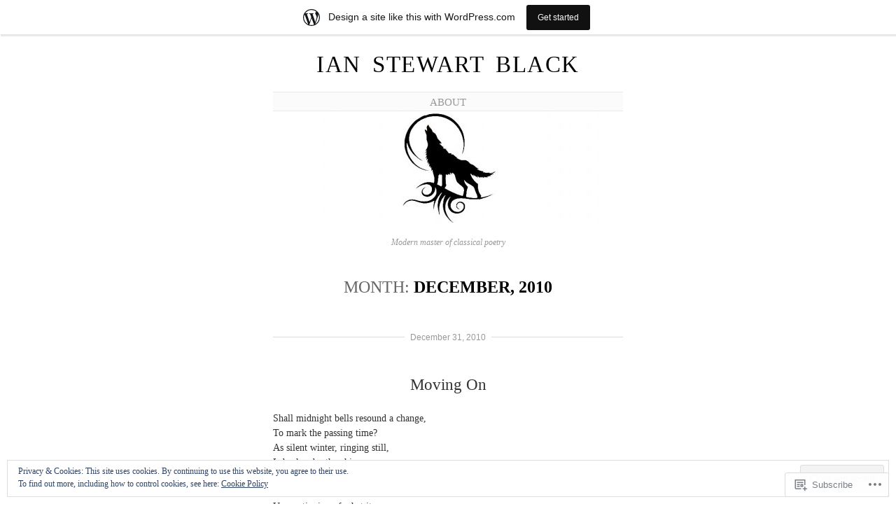

--- FILE ---
content_type: text/html; charset=UTF-8
request_url: https://ianblackpoet.wordpress.com/2010/12/
body_size: 19491
content:
<!DOCTYPE html>
<!--[if IE 6]>
<html id="ie6" lang="en">
<![endif]-->
<!--[if IE 7]>
<html id="ie7" lang="en">
<![endif]-->
<!--[if IE 8]>
<html id="ie8" lang="en">
<![endif]-->
<!--[if !(IE 6) & !(IE 7) & !(IE 8)]><!-->
<html lang="en">
<!--<![endif]-->
<head>
	<meta charset="UTF-8" />
	<title>December | 2010 | Ian Stewart Black</title>

	<link rel="pingback" href="https://ianblackpoet.wordpress.com/xmlrpc.php" />
	<!--[if lt IE 9]>
		<script src="https://s0.wp.com/wp-content/themes/pub/manifest/js/html5.js?m=1315596887i" type="text/javascript"></script>
	<![endif]-->

	<meta name='robots' content='max-image-preview:large' />
<link rel='dns-prefetch' href='//s0.wp.com' />
<link rel='dns-prefetch' href='//af.pubmine.com' />
<link rel="alternate" type="application/rss+xml" title="Ian Stewart Black &raquo; Feed" href="https://ianblackpoet.wordpress.com/feed/" />
<link rel="alternate" type="application/rss+xml" title="Ian Stewart Black &raquo; Comments Feed" href="https://ianblackpoet.wordpress.com/comments/feed/" />
	<script type="text/javascript">
		/* <![CDATA[ */
		function addLoadEvent(func) {
			var oldonload = window.onload;
			if (typeof window.onload != 'function') {
				window.onload = func;
			} else {
				window.onload = function () {
					oldonload();
					func();
				}
			}
		}
		/* ]]> */
	</script>
	<link crossorigin='anonymous' rel='stylesheet' id='all-css-0-1' href='/_static/??-eJxljcEOwiAQRH9IXBsNxoPxW6Dd4lpYSHcJ6d+LF1PjdWbeG2jFjJkVWSFVU2INxAKNpoAqgLW3eSE00TVQTCU6RQHRLeJxFDnATuBjDl9FcuuCShyMdyv06W/yB+/eiWdi0g30iam/leo7zDSj6Id7pPtwtYO9nG72/HoDWgFIZQ==&cssminify=yes' type='text/css' media='all' />
<style id='wp-emoji-styles-inline-css'>

	img.wp-smiley, img.emoji {
		display: inline !important;
		border: none !important;
		box-shadow: none !important;
		height: 1em !important;
		width: 1em !important;
		margin: 0 0.07em !important;
		vertical-align: -0.1em !important;
		background: none !important;
		padding: 0 !important;
	}
/*# sourceURL=wp-emoji-styles-inline-css */
</style>
<link crossorigin='anonymous' rel='stylesheet' id='all-css-2-1' href='/wp-content/plugins/gutenberg-core/v22.4.2/build/styles/block-library/style.min.css?m=1769608164i&cssminify=yes' type='text/css' media='all' />
<style id='wp-block-library-inline-css'>
.has-text-align-justify {
	text-align:justify;
}
.has-text-align-justify{text-align:justify;}

/*# sourceURL=wp-block-library-inline-css */
</style><style id='global-styles-inline-css'>
:root{--wp--preset--aspect-ratio--square: 1;--wp--preset--aspect-ratio--4-3: 4/3;--wp--preset--aspect-ratio--3-4: 3/4;--wp--preset--aspect-ratio--3-2: 3/2;--wp--preset--aspect-ratio--2-3: 2/3;--wp--preset--aspect-ratio--16-9: 16/9;--wp--preset--aspect-ratio--9-16: 9/16;--wp--preset--color--black: #000000;--wp--preset--color--cyan-bluish-gray: #abb8c3;--wp--preset--color--white: #ffffff;--wp--preset--color--pale-pink: #f78da7;--wp--preset--color--vivid-red: #cf2e2e;--wp--preset--color--luminous-vivid-orange: #ff6900;--wp--preset--color--luminous-vivid-amber: #fcb900;--wp--preset--color--light-green-cyan: #7bdcb5;--wp--preset--color--vivid-green-cyan: #00d084;--wp--preset--color--pale-cyan-blue: #8ed1fc;--wp--preset--color--vivid-cyan-blue: #0693e3;--wp--preset--color--vivid-purple: #9b51e0;--wp--preset--gradient--vivid-cyan-blue-to-vivid-purple: linear-gradient(135deg,rgb(6,147,227) 0%,rgb(155,81,224) 100%);--wp--preset--gradient--light-green-cyan-to-vivid-green-cyan: linear-gradient(135deg,rgb(122,220,180) 0%,rgb(0,208,130) 100%);--wp--preset--gradient--luminous-vivid-amber-to-luminous-vivid-orange: linear-gradient(135deg,rgb(252,185,0) 0%,rgb(255,105,0) 100%);--wp--preset--gradient--luminous-vivid-orange-to-vivid-red: linear-gradient(135deg,rgb(255,105,0) 0%,rgb(207,46,46) 100%);--wp--preset--gradient--very-light-gray-to-cyan-bluish-gray: linear-gradient(135deg,rgb(238,238,238) 0%,rgb(169,184,195) 100%);--wp--preset--gradient--cool-to-warm-spectrum: linear-gradient(135deg,rgb(74,234,220) 0%,rgb(151,120,209) 20%,rgb(207,42,186) 40%,rgb(238,44,130) 60%,rgb(251,105,98) 80%,rgb(254,248,76) 100%);--wp--preset--gradient--blush-light-purple: linear-gradient(135deg,rgb(255,206,236) 0%,rgb(152,150,240) 100%);--wp--preset--gradient--blush-bordeaux: linear-gradient(135deg,rgb(254,205,165) 0%,rgb(254,45,45) 50%,rgb(107,0,62) 100%);--wp--preset--gradient--luminous-dusk: linear-gradient(135deg,rgb(255,203,112) 0%,rgb(199,81,192) 50%,rgb(65,88,208) 100%);--wp--preset--gradient--pale-ocean: linear-gradient(135deg,rgb(255,245,203) 0%,rgb(182,227,212) 50%,rgb(51,167,181) 100%);--wp--preset--gradient--electric-grass: linear-gradient(135deg,rgb(202,248,128) 0%,rgb(113,206,126) 100%);--wp--preset--gradient--midnight: linear-gradient(135deg,rgb(2,3,129) 0%,rgb(40,116,252) 100%);--wp--preset--font-size--small: 13px;--wp--preset--font-size--medium: 20px;--wp--preset--font-size--large: 36px;--wp--preset--font-size--x-large: 42px;--wp--preset--font-family--albert-sans: 'Albert Sans', sans-serif;--wp--preset--font-family--alegreya: Alegreya, serif;--wp--preset--font-family--arvo: Arvo, serif;--wp--preset--font-family--bodoni-moda: 'Bodoni Moda', serif;--wp--preset--font-family--bricolage-grotesque: 'Bricolage Grotesque', sans-serif;--wp--preset--font-family--cabin: Cabin, sans-serif;--wp--preset--font-family--chivo: Chivo, sans-serif;--wp--preset--font-family--commissioner: Commissioner, sans-serif;--wp--preset--font-family--cormorant: Cormorant, serif;--wp--preset--font-family--courier-prime: 'Courier Prime', monospace;--wp--preset--font-family--crimson-pro: 'Crimson Pro', serif;--wp--preset--font-family--dm-mono: 'DM Mono', monospace;--wp--preset--font-family--dm-sans: 'DM Sans', sans-serif;--wp--preset--font-family--dm-serif-display: 'DM Serif Display', serif;--wp--preset--font-family--domine: Domine, serif;--wp--preset--font-family--eb-garamond: 'EB Garamond', serif;--wp--preset--font-family--epilogue: Epilogue, sans-serif;--wp--preset--font-family--fahkwang: Fahkwang, sans-serif;--wp--preset--font-family--figtree: Figtree, sans-serif;--wp--preset--font-family--fira-sans: 'Fira Sans', sans-serif;--wp--preset--font-family--fjalla-one: 'Fjalla One', sans-serif;--wp--preset--font-family--fraunces: Fraunces, serif;--wp--preset--font-family--gabarito: Gabarito, system-ui;--wp--preset--font-family--ibm-plex-mono: 'IBM Plex Mono', monospace;--wp--preset--font-family--ibm-plex-sans: 'IBM Plex Sans', sans-serif;--wp--preset--font-family--ibarra-real-nova: 'Ibarra Real Nova', serif;--wp--preset--font-family--instrument-serif: 'Instrument Serif', serif;--wp--preset--font-family--inter: Inter, sans-serif;--wp--preset--font-family--josefin-sans: 'Josefin Sans', sans-serif;--wp--preset--font-family--jost: Jost, sans-serif;--wp--preset--font-family--libre-baskerville: 'Libre Baskerville', serif;--wp--preset--font-family--libre-franklin: 'Libre Franklin', sans-serif;--wp--preset--font-family--literata: Literata, serif;--wp--preset--font-family--lora: Lora, serif;--wp--preset--font-family--merriweather: Merriweather, serif;--wp--preset--font-family--montserrat: Montserrat, sans-serif;--wp--preset--font-family--newsreader: Newsreader, serif;--wp--preset--font-family--noto-sans-mono: 'Noto Sans Mono', sans-serif;--wp--preset--font-family--nunito: Nunito, sans-serif;--wp--preset--font-family--open-sans: 'Open Sans', sans-serif;--wp--preset--font-family--overpass: Overpass, sans-serif;--wp--preset--font-family--pt-serif: 'PT Serif', serif;--wp--preset--font-family--petrona: Petrona, serif;--wp--preset--font-family--piazzolla: Piazzolla, serif;--wp--preset--font-family--playfair-display: 'Playfair Display', serif;--wp--preset--font-family--plus-jakarta-sans: 'Plus Jakarta Sans', sans-serif;--wp--preset--font-family--poppins: Poppins, sans-serif;--wp--preset--font-family--raleway: Raleway, sans-serif;--wp--preset--font-family--roboto: Roboto, sans-serif;--wp--preset--font-family--roboto-slab: 'Roboto Slab', serif;--wp--preset--font-family--rubik: Rubik, sans-serif;--wp--preset--font-family--rufina: Rufina, serif;--wp--preset--font-family--sora: Sora, sans-serif;--wp--preset--font-family--source-sans-3: 'Source Sans 3', sans-serif;--wp--preset--font-family--source-serif-4: 'Source Serif 4', serif;--wp--preset--font-family--space-mono: 'Space Mono', monospace;--wp--preset--font-family--syne: Syne, sans-serif;--wp--preset--font-family--texturina: Texturina, serif;--wp--preset--font-family--urbanist: Urbanist, sans-serif;--wp--preset--font-family--work-sans: 'Work Sans', sans-serif;--wp--preset--spacing--20: 0.44rem;--wp--preset--spacing--30: 0.67rem;--wp--preset--spacing--40: 1rem;--wp--preset--spacing--50: 1.5rem;--wp--preset--spacing--60: 2.25rem;--wp--preset--spacing--70: 3.38rem;--wp--preset--spacing--80: 5.06rem;--wp--preset--shadow--natural: 6px 6px 9px rgba(0, 0, 0, 0.2);--wp--preset--shadow--deep: 12px 12px 50px rgba(0, 0, 0, 0.4);--wp--preset--shadow--sharp: 6px 6px 0px rgba(0, 0, 0, 0.2);--wp--preset--shadow--outlined: 6px 6px 0px -3px rgb(255, 255, 255), 6px 6px rgb(0, 0, 0);--wp--preset--shadow--crisp: 6px 6px 0px rgb(0, 0, 0);}:where(body) { margin: 0; }:where(.is-layout-flex){gap: 0.5em;}:where(.is-layout-grid){gap: 0.5em;}body .is-layout-flex{display: flex;}.is-layout-flex{flex-wrap: wrap;align-items: center;}.is-layout-flex > :is(*, div){margin: 0;}body .is-layout-grid{display: grid;}.is-layout-grid > :is(*, div){margin: 0;}body{padding-top: 0px;padding-right: 0px;padding-bottom: 0px;padding-left: 0px;}:root :where(.wp-element-button, .wp-block-button__link){background-color: #32373c;border-width: 0;color: #fff;font-family: inherit;font-size: inherit;font-style: inherit;font-weight: inherit;letter-spacing: inherit;line-height: inherit;padding-top: calc(0.667em + 2px);padding-right: calc(1.333em + 2px);padding-bottom: calc(0.667em + 2px);padding-left: calc(1.333em + 2px);text-decoration: none;text-transform: inherit;}.has-black-color{color: var(--wp--preset--color--black) !important;}.has-cyan-bluish-gray-color{color: var(--wp--preset--color--cyan-bluish-gray) !important;}.has-white-color{color: var(--wp--preset--color--white) !important;}.has-pale-pink-color{color: var(--wp--preset--color--pale-pink) !important;}.has-vivid-red-color{color: var(--wp--preset--color--vivid-red) !important;}.has-luminous-vivid-orange-color{color: var(--wp--preset--color--luminous-vivid-orange) !important;}.has-luminous-vivid-amber-color{color: var(--wp--preset--color--luminous-vivid-amber) !important;}.has-light-green-cyan-color{color: var(--wp--preset--color--light-green-cyan) !important;}.has-vivid-green-cyan-color{color: var(--wp--preset--color--vivid-green-cyan) !important;}.has-pale-cyan-blue-color{color: var(--wp--preset--color--pale-cyan-blue) !important;}.has-vivid-cyan-blue-color{color: var(--wp--preset--color--vivid-cyan-blue) !important;}.has-vivid-purple-color{color: var(--wp--preset--color--vivid-purple) !important;}.has-black-background-color{background-color: var(--wp--preset--color--black) !important;}.has-cyan-bluish-gray-background-color{background-color: var(--wp--preset--color--cyan-bluish-gray) !important;}.has-white-background-color{background-color: var(--wp--preset--color--white) !important;}.has-pale-pink-background-color{background-color: var(--wp--preset--color--pale-pink) !important;}.has-vivid-red-background-color{background-color: var(--wp--preset--color--vivid-red) !important;}.has-luminous-vivid-orange-background-color{background-color: var(--wp--preset--color--luminous-vivid-orange) !important;}.has-luminous-vivid-amber-background-color{background-color: var(--wp--preset--color--luminous-vivid-amber) !important;}.has-light-green-cyan-background-color{background-color: var(--wp--preset--color--light-green-cyan) !important;}.has-vivid-green-cyan-background-color{background-color: var(--wp--preset--color--vivid-green-cyan) !important;}.has-pale-cyan-blue-background-color{background-color: var(--wp--preset--color--pale-cyan-blue) !important;}.has-vivid-cyan-blue-background-color{background-color: var(--wp--preset--color--vivid-cyan-blue) !important;}.has-vivid-purple-background-color{background-color: var(--wp--preset--color--vivid-purple) !important;}.has-black-border-color{border-color: var(--wp--preset--color--black) !important;}.has-cyan-bluish-gray-border-color{border-color: var(--wp--preset--color--cyan-bluish-gray) !important;}.has-white-border-color{border-color: var(--wp--preset--color--white) !important;}.has-pale-pink-border-color{border-color: var(--wp--preset--color--pale-pink) !important;}.has-vivid-red-border-color{border-color: var(--wp--preset--color--vivid-red) !important;}.has-luminous-vivid-orange-border-color{border-color: var(--wp--preset--color--luminous-vivid-orange) !important;}.has-luminous-vivid-amber-border-color{border-color: var(--wp--preset--color--luminous-vivid-amber) !important;}.has-light-green-cyan-border-color{border-color: var(--wp--preset--color--light-green-cyan) !important;}.has-vivid-green-cyan-border-color{border-color: var(--wp--preset--color--vivid-green-cyan) !important;}.has-pale-cyan-blue-border-color{border-color: var(--wp--preset--color--pale-cyan-blue) !important;}.has-vivid-cyan-blue-border-color{border-color: var(--wp--preset--color--vivid-cyan-blue) !important;}.has-vivid-purple-border-color{border-color: var(--wp--preset--color--vivid-purple) !important;}.has-vivid-cyan-blue-to-vivid-purple-gradient-background{background: var(--wp--preset--gradient--vivid-cyan-blue-to-vivid-purple) !important;}.has-light-green-cyan-to-vivid-green-cyan-gradient-background{background: var(--wp--preset--gradient--light-green-cyan-to-vivid-green-cyan) !important;}.has-luminous-vivid-amber-to-luminous-vivid-orange-gradient-background{background: var(--wp--preset--gradient--luminous-vivid-amber-to-luminous-vivid-orange) !important;}.has-luminous-vivid-orange-to-vivid-red-gradient-background{background: var(--wp--preset--gradient--luminous-vivid-orange-to-vivid-red) !important;}.has-very-light-gray-to-cyan-bluish-gray-gradient-background{background: var(--wp--preset--gradient--very-light-gray-to-cyan-bluish-gray) !important;}.has-cool-to-warm-spectrum-gradient-background{background: var(--wp--preset--gradient--cool-to-warm-spectrum) !important;}.has-blush-light-purple-gradient-background{background: var(--wp--preset--gradient--blush-light-purple) !important;}.has-blush-bordeaux-gradient-background{background: var(--wp--preset--gradient--blush-bordeaux) !important;}.has-luminous-dusk-gradient-background{background: var(--wp--preset--gradient--luminous-dusk) !important;}.has-pale-ocean-gradient-background{background: var(--wp--preset--gradient--pale-ocean) !important;}.has-electric-grass-gradient-background{background: var(--wp--preset--gradient--electric-grass) !important;}.has-midnight-gradient-background{background: var(--wp--preset--gradient--midnight) !important;}.has-small-font-size{font-size: var(--wp--preset--font-size--small) !important;}.has-medium-font-size{font-size: var(--wp--preset--font-size--medium) !important;}.has-large-font-size{font-size: var(--wp--preset--font-size--large) !important;}.has-x-large-font-size{font-size: var(--wp--preset--font-size--x-large) !important;}.has-albert-sans-font-family{font-family: var(--wp--preset--font-family--albert-sans) !important;}.has-alegreya-font-family{font-family: var(--wp--preset--font-family--alegreya) !important;}.has-arvo-font-family{font-family: var(--wp--preset--font-family--arvo) !important;}.has-bodoni-moda-font-family{font-family: var(--wp--preset--font-family--bodoni-moda) !important;}.has-bricolage-grotesque-font-family{font-family: var(--wp--preset--font-family--bricolage-grotesque) !important;}.has-cabin-font-family{font-family: var(--wp--preset--font-family--cabin) !important;}.has-chivo-font-family{font-family: var(--wp--preset--font-family--chivo) !important;}.has-commissioner-font-family{font-family: var(--wp--preset--font-family--commissioner) !important;}.has-cormorant-font-family{font-family: var(--wp--preset--font-family--cormorant) !important;}.has-courier-prime-font-family{font-family: var(--wp--preset--font-family--courier-prime) !important;}.has-crimson-pro-font-family{font-family: var(--wp--preset--font-family--crimson-pro) !important;}.has-dm-mono-font-family{font-family: var(--wp--preset--font-family--dm-mono) !important;}.has-dm-sans-font-family{font-family: var(--wp--preset--font-family--dm-sans) !important;}.has-dm-serif-display-font-family{font-family: var(--wp--preset--font-family--dm-serif-display) !important;}.has-domine-font-family{font-family: var(--wp--preset--font-family--domine) !important;}.has-eb-garamond-font-family{font-family: var(--wp--preset--font-family--eb-garamond) !important;}.has-epilogue-font-family{font-family: var(--wp--preset--font-family--epilogue) !important;}.has-fahkwang-font-family{font-family: var(--wp--preset--font-family--fahkwang) !important;}.has-figtree-font-family{font-family: var(--wp--preset--font-family--figtree) !important;}.has-fira-sans-font-family{font-family: var(--wp--preset--font-family--fira-sans) !important;}.has-fjalla-one-font-family{font-family: var(--wp--preset--font-family--fjalla-one) !important;}.has-fraunces-font-family{font-family: var(--wp--preset--font-family--fraunces) !important;}.has-gabarito-font-family{font-family: var(--wp--preset--font-family--gabarito) !important;}.has-ibm-plex-mono-font-family{font-family: var(--wp--preset--font-family--ibm-plex-mono) !important;}.has-ibm-plex-sans-font-family{font-family: var(--wp--preset--font-family--ibm-plex-sans) !important;}.has-ibarra-real-nova-font-family{font-family: var(--wp--preset--font-family--ibarra-real-nova) !important;}.has-instrument-serif-font-family{font-family: var(--wp--preset--font-family--instrument-serif) !important;}.has-inter-font-family{font-family: var(--wp--preset--font-family--inter) !important;}.has-josefin-sans-font-family{font-family: var(--wp--preset--font-family--josefin-sans) !important;}.has-jost-font-family{font-family: var(--wp--preset--font-family--jost) !important;}.has-libre-baskerville-font-family{font-family: var(--wp--preset--font-family--libre-baskerville) !important;}.has-libre-franklin-font-family{font-family: var(--wp--preset--font-family--libre-franklin) !important;}.has-literata-font-family{font-family: var(--wp--preset--font-family--literata) !important;}.has-lora-font-family{font-family: var(--wp--preset--font-family--lora) !important;}.has-merriweather-font-family{font-family: var(--wp--preset--font-family--merriweather) !important;}.has-montserrat-font-family{font-family: var(--wp--preset--font-family--montserrat) !important;}.has-newsreader-font-family{font-family: var(--wp--preset--font-family--newsreader) !important;}.has-noto-sans-mono-font-family{font-family: var(--wp--preset--font-family--noto-sans-mono) !important;}.has-nunito-font-family{font-family: var(--wp--preset--font-family--nunito) !important;}.has-open-sans-font-family{font-family: var(--wp--preset--font-family--open-sans) !important;}.has-overpass-font-family{font-family: var(--wp--preset--font-family--overpass) !important;}.has-pt-serif-font-family{font-family: var(--wp--preset--font-family--pt-serif) !important;}.has-petrona-font-family{font-family: var(--wp--preset--font-family--petrona) !important;}.has-piazzolla-font-family{font-family: var(--wp--preset--font-family--piazzolla) !important;}.has-playfair-display-font-family{font-family: var(--wp--preset--font-family--playfair-display) !important;}.has-plus-jakarta-sans-font-family{font-family: var(--wp--preset--font-family--plus-jakarta-sans) !important;}.has-poppins-font-family{font-family: var(--wp--preset--font-family--poppins) !important;}.has-raleway-font-family{font-family: var(--wp--preset--font-family--raleway) !important;}.has-roboto-font-family{font-family: var(--wp--preset--font-family--roboto) !important;}.has-roboto-slab-font-family{font-family: var(--wp--preset--font-family--roboto-slab) !important;}.has-rubik-font-family{font-family: var(--wp--preset--font-family--rubik) !important;}.has-rufina-font-family{font-family: var(--wp--preset--font-family--rufina) !important;}.has-sora-font-family{font-family: var(--wp--preset--font-family--sora) !important;}.has-source-sans-3-font-family{font-family: var(--wp--preset--font-family--source-sans-3) !important;}.has-source-serif-4-font-family{font-family: var(--wp--preset--font-family--source-serif-4) !important;}.has-space-mono-font-family{font-family: var(--wp--preset--font-family--space-mono) !important;}.has-syne-font-family{font-family: var(--wp--preset--font-family--syne) !important;}.has-texturina-font-family{font-family: var(--wp--preset--font-family--texturina) !important;}.has-urbanist-font-family{font-family: var(--wp--preset--font-family--urbanist) !important;}.has-work-sans-font-family{font-family: var(--wp--preset--font-family--work-sans) !important;}
/*# sourceURL=global-styles-inline-css */
</style>

<style id='classic-theme-styles-inline-css'>
.wp-block-button__link{background-color:#32373c;border-radius:9999px;box-shadow:none;color:#fff;font-size:1.125em;padding:calc(.667em + 2px) calc(1.333em + 2px);text-decoration:none}.wp-block-file__button{background:#32373c;color:#fff}.wp-block-accordion-heading{margin:0}.wp-block-accordion-heading__toggle{background-color:inherit!important;color:inherit!important}.wp-block-accordion-heading__toggle:not(:focus-visible){outline:none}.wp-block-accordion-heading__toggle:focus,.wp-block-accordion-heading__toggle:hover{background-color:inherit!important;border:none;box-shadow:none;color:inherit;padding:var(--wp--preset--spacing--20,1em) 0;text-decoration:none}.wp-block-accordion-heading__toggle:focus-visible{outline:auto;outline-offset:0}
/*# sourceURL=/wp-content/plugins/gutenberg-core/v22.4.2/build/styles/block-library/classic.min.css */
</style>
<link crossorigin='anonymous' rel='stylesheet' id='all-css-4-1' href='/_static/??-eJx9jsEKwjAQRH/IzRJbtB7Eb2nSVaPZdOkmLf69EaEKgpc5DO8Ng4uAH1OmlFFiuYSk6EcXR39X3BrbGQsaWCLBRLNpcQiaVwI0PyIZr7rBryEu8NmaqPYsfX4RTEPoKRJX7J+2SHXAOZlIFWpyKAz5WkX98d41SnHIfQpnqg/XYyc+2n1rd4emabrbE15CV6w=&cssminify=yes' type='text/css' media='all' />
<style id='jetpack_facebook_likebox-inline-css'>
.widget_facebook_likebox {
	overflow: hidden;
}

/*# sourceURL=/wp-content/mu-plugins/jetpack-plugin/moon/modules/widgets/facebook-likebox/style.css */
</style>
<link crossorigin='anonymous' rel='stylesheet' id='all-css-8-1' href='/_static/??-eJzTLy/QTc7PK0nNK9HPLdUtyClNz8wr1i9KTcrJTwcy0/WTi5G5ekCujj52Temp+bo5+cmJJZn5eSgc3bScxMwikFb7XFtDE1NLExMLc0OTLACohS2q&cssminify=yes' type='text/css' media='all' />
<link crossorigin='anonymous' rel='stylesheet' id='print-css-9-1' href='/wp-content/mu-plugins/global-print/global-print.css?m=1465851035i&cssminify=yes' type='text/css' media='print' />
<style id='jetpack-global-styles-frontend-style-inline-css'>
:root { --font-headings: unset; --font-base: unset; --font-headings-default: -apple-system,BlinkMacSystemFont,"Segoe UI",Roboto,Oxygen-Sans,Ubuntu,Cantarell,"Helvetica Neue",sans-serif; --font-base-default: -apple-system,BlinkMacSystemFont,"Segoe UI",Roboto,Oxygen-Sans,Ubuntu,Cantarell,"Helvetica Neue",sans-serif;}
/*# sourceURL=jetpack-global-styles-frontend-style-inline-css */
</style>
<link crossorigin='anonymous' rel='stylesheet' id='all-css-12-1' href='/wp-content/themes/h4/global.css?m=1420737423i&cssminify=yes' type='text/css' media='all' />
<script type="text/javascript" id="wpcom-actionbar-placeholder-js-extra">
/* <![CDATA[ */
var actionbardata = {"siteID":"57154577","postID":"0","siteURL":"https://ianblackpoet.wordpress.com","xhrURL":"https://ianblackpoet.wordpress.com/wp-admin/admin-ajax.php","nonce":"a2d72dba4d","isLoggedIn":"","statusMessage":"","subsEmailDefault":"instantly","proxyScriptUrl":"https://s0.wp.com/wp-content/js/wpcom-proxy-request.js?m=1513050504i&amp;ver=20211021","i18n":{"followedText":"New posts from this site will now appear in your \u003Ca href=\"https://wordpress.com/reader\"\u003EReader\u003C/a\u003E","foldBar":"Collapse this bar","unfoldBar":"Expand this bar","shortLinkCopied":"Shortlink copied to clipboard."}};
//# sourceURL=wpcom-actionbar-placeholder-js-extra
/* ]]> */
</script>
<script type="text/javascript" id="jetpack-mu-wpcom-settings-js-before">
/* <![CDATA[ */
var JETPACK_MU_WPCOM_SETTINGS = {"assetsUrl":"https://s0.wp.com/wp-content/mu-plugins/jetpack-mu-wpcom-plugin/moon/jetpack_vendor/automattic/jetpack-mu-wpcom/src/build/"};
//# sourceURL=jetpack-mu-wpcom-settings-js-before
/* ]]> */
</script>
<script crossorigin='anonymous' type='text/javascript'  src='/_static/??/wp-content/js/rlt-proxy.js,/wp-content/blog-plugins/wordads-classes/js/cmp/v2/cmp-non-gdpr.js?m=1720530689j'></script>
<script type="text/javascript" id="rlt-proxy-js-after">
/* <![CDATA[ */
	rltInitialize( {"token":null,"iframeOrigins":["https:\/\/widgets.wp.com"]} );
//# sourceURL=rlt-proxy-js-after
/* ]]> */
</script>
<link rel="EditURI" type="application/rsd+xml" title="RSD" href="https://ianblackpoet.wordpress.com/xmlrpc.php?rsd" />
<meta name="generator" content="WordPress.com" />

<!-- Jetpack Open Graph Tags -->
<meta property="og:type" content="website" />
<meta property="og:title" content="December 2010 &#8211; Ian Stewart Black" />
<meta property="og:site_name" content="Ian Stewart Black" />
<meta property="og:image" content="https://secure.gravatar.com/blavatar/650c48e12e6bc942adbd505ab5b96542249378ec138ad03c23b8078d3b6e82ef?s=200&#038;ts=1769676359" />
<meta property="og:image:width" content="200" />
<meta property="og:image:height" content="200" />
<meta property="og:image:alt" content="" />
<meta property="og:locale" content="en_US" />
<meta property="fb:app_id" content="249643311490" />

<!-- End Jetpack Open Graph Tags -->
<link rel="shortcut icon" type="image/x-icon" href="https://secure.gravatar.com/blavatar/650c48e12e6bc942adbd505ab5b96542249378ec138ad03c23b8078d3b6e82ef?s=32" sizes="16x16" />
<link rel="icon" type="image/x-icon" href="https://secure.gravatar.com/blavatar/650c48e12e6bc942adbd505ab5b96542249378ec138ad03c23b8078d3b6e82ef?s=32" sizes="16x16" />
<link rel="apple-touch-icon" href="https://secure.gravatar.com/blavatar/650c48e12e6bc942adbd505ab5b96542249378ec138ad03c23b8078d3b6e82ef?s=114" />
<link rel='openid.server' href='https://ianblackpoet.wordpress.com/?openidserver=1' />
<link rel='openid.delegate' href='https://ianblackpoet.wordpress.com/' />
<link rel="search" type="application/opensearchdescription+xml" href="https://ianblackpoet.wordpress.com/osd.xml" title="Ian Stewart Black" />
<link rel="search" type="application/opensearchdescription+xml" href="https://s1.wp.com/opensearch.xml" title="WordPress.com" />
<style type="text/css">.recentcomments a{display:inline !important;padding:0 !important;margin:0 !important;}</style>		<style type="text/css">
			.recentcomments a {
				display: inline !important;
				padding: 0 !important;
				margin: 0 !important;
			}

			table.recentcommentsavatartop img.avatar, table.recentcommentsavatarend img.avatar {
				border: 0px;
				margin: 0;
			}

			table.recentcommentsavatartop a, table.recentcommentsavatarend a {
				border: 0px !important;
				background-color: transparent !important;
			}

			td.recentcommentsavatarend, td.recentcommentsavatartop {
				padding: 0px 0px 1px 0px;
				margin: 0px;
			}

			td.recentcommentstextend {
				border: none !important;
				padding: 0px 0px 2px 10px;
			}

			.rtl td.recentcommentstextend {
				padding: 0px 10px 2px 0px;
			}

			td.recentcommentstexttop {
				border: none;
				padding: 0px 0px 0px 10px;
			}

			.rtl td.recentcommentstexttop {
				padding: 0px 10px 0px 0px;
			}
		</style>
		<meta name="description" content="4 posts published by ianblackpoet during December 2010" />
<script type="text/javascript">
/* <![CDATA[ */
var wa_client = {}; wa_client.cmd = []; wa_client.config = { 'blog_id': 57154577, 'blog_language': 'en', 'is_wordads': false, 'hosting_type': 0, 'afp_account_id': null, 'afp_host_id': 5038568878849053, 'theme': 'pub/manifest', '_': { 'title': 'Advertisement', 'privacy_settings': 'Privacy Settings' }, 'formats': [ 'belowpost', 'bottom_sticky', 'sidebar_sticky_right', 'sidebar', 'gutenberg_rectangle', 'gutenberg_leaderboard', 'gutenberg_mobile_leaderboard', 'gutenberg_skyscraper' ] };
/* ]]> */
</script>
		<script type="text/javascript">

			window.doNotSellCallback = function() {

				var linkElements = [
					'a[href="https://wordpress.com/?ref=footer_blog"]',
					'a[href="https://wordpress.com/?ref=footer_website"]',
					'a[href="https://wordpress.com/?ref=vertical_footer"]',
					'a[href^="https://wordpress.com/?ref=footer_segment_"]',
				].join(',');

				var dnsLink = document.createElement( 'a' );
				dnsLink.href = 'https://wordpress.com/advertising-program-optout/';
				dnsLink.classList.add( 'do-not-sell-link' );
				dnsLink.rel = 'nofollow';
				dnsLink.style.marginLeft = '0.5em';
				dnsLink.textContent = 'Do Not Sell or Share My Personal Information';

				var creditLinks = document.querySelectorAll( linkElements );

				if ( 0 === creditLinks.length ) {
					return false;
				}

				Array.prototype.forEach.call( creditLinks, function( el ) {
					el.insertAdjacentElement( 'afterend', dnsLink );
				});

				return true;
			};

		</script>
		<script type="text/javascript">
	window.google_analytics_uacct = "UA-52447-2";
</script>

<script type="text/javascript">
	var _gaq = _gaq || [];
	_gaq.push(['_setAccount', 'UA-52447-2']);
	_gaq.push(['_gat._anonymizeIp']);
	_gaq.push(['_setDomainName', 'wordpress.com']);
	_gaq.push(['_initData']);
	_gaq.push(['_trackPageview']);

	(function() {
		var ga = document.createElement('script'); ga.type = 'text/javascript'; ga.async = true;
		ga.src = ('https:' == document.location.protocol ? 'https://ssl' : 'http://www') + '.google-analytics.com/ga.js';
		(document.getElementsByTagName('head')[0] || document.getElementsByTagName('body')[0]).appendChild(ga);
	})();
</script>
</head>

<body class="archive date wp-theme-pubmanifest customizer-styles-applied jetpack-reblog-enabled has-marketing-bar has-marketing-bar-theme-manifest">

<div id="site-wrapper">
	<h1 class="vcard author" id="site-title"><a href="https://ianblackpoet.wordpress.com/" title="Home" class="fn">Ian Stewart Black</a></h1>
	<nav id="main-nav">
			<ul>
		<li class="page_item page-item-1"><a href="https://ianblackpoet.wordpress.com/about/">About</a></li>
	</ul>
	</nav>
		<div id="header-image">
		<a href="https://ianblackpoet.wordpress.com/" title="Home"><img src="https://ianblackpoet.wordpress.com/wp-content/uploads/2013/09/cropped-wolf3.jpg" width="500" height="160" alt="" /></a>
	</div>
		<div id="site-description">
		Modern master of classical poetry	</div>

		<h2 class="archive-title">Month: <strong>December, 2010</strong></h2>

	
	<div id="core-content" class="hfeed">

	
				
			
<div class="post-402 post type-post status-publish format-standard hentry category-poetry" id="post-402">
			<h5 class="post-date"><abbr class="published">
				<a href="https://ianblackpoet.wordpress.com/2010/12/31/moving-on/">December 31, 2010</a></abbr></h5>
		<div class="post-content">
		<h3 class="entry-title"><a href="https://ianblackpoet.wordpress.com/2010/12/31/moving-on/" rel="bookmark">Moving On</a></h3>		
		<div class="entry-content">
			<p>Shall midnight bells resound a change,<br />To mark the passing time?<br />As silent winter, ringing still,<br />Is broken by the chime.<br />The clink of glasses in the night,<br />The sounds of joy, sincere.<br />Unquestioning of what it means,<br />This happy, bright, new year.<br />We all link arms, we smile and sing,<br />And wish each other well.<br />As troubles, past, will fade away,<br />To those heraldic bells.<br />Gone, are those mistakes we made,<br />And grudges that we bore.<br />Adrift upon the sea of time,<br />And we, on brighter shores.</p>
<p>And what of that which lies in wait,<br />Of all we hope and vow?<br />What magic is there in a year,<br />That we seek to endow?<br />There are so many, gone before,<br />New years, both lost and won.<br />With even triumph in defeat,<br />And always, moving on.<br />So as the bells are ringing clear,<br />Through every crowded hall.<br />We start afresh with simple words;<br />Happy New Year, one and all.</p>
					</div>
	</div>
	<div class="post-meta">
		<div class="comments">
					<a href="https://ianblackpoet.wordpress.com/2010/12/31/moving-on/#comments">3 Comments</a>				</div>
	</div>
</div>
		
			
<div class="post-404 post type-post status-publish format-standard hentry category-poetry" id="post-404">
			<h5 class="post-date"><abbr class="published">
				<a href="https://ianblackpoet.wordpress.com/2010/12/24/christmas/">December 24, 2010</a></abbr></h5>
		<div class="post-content">
		<h3 class="entry-title"><a href="https://ianblackpoet.wordpress.com/2010/12/24/christmas/" rel="bookmark">Christmas</a></h3>		
		<div class="entry-content">
			<p>Windows frosted over,<br />Like mist, confined to glass.<br />Robins hopping over snow,<br />Laid thick, across the grass.<br />Walking through the town,<br />You hear jolly sounds of brass.<br />Young men will find some mistletoe,<br />And peck their bonnie lass.<br />People might just say hello,<br />To strangers as they pass.<br />And spare a thought for those in need,<br />Instead of walking past.</p>
<p>It&#8217;s that merry time of year again,<br />You&#8217;ll find your toes are going numb.<br />But you&#8217;ll face the winter with a cheer,<br />No reason to be glum.<br />When you think of those less fortunate,<br />You&#8217;re better off than some.<br />Putting brussel sprouts aside,<br />Christmas dinner&#8217;s always yum!<br />Though you may resist at first,<br />But soon you will succumb.<br />With all the christmas songs to sing,<br />And carols you will hum.</p>
<p>So let&#8217;s all celebrate,<br />The clownish, and austere.<br />Let&#8217;s show our love for one another,<br />And this once, let&#8217;s be sincere.<br />Tell your friends just how you feel,<br />And you may even shed a tear.<br />It&#8217;s time they really understood,<br />Just how you hold them dear.<br />And if you think I ask too much,<br />It&#8217;s only once a year.<br />So make the most of what you have,<br />And let&#8217;s be filled with season&#8217;s cheer.</p>
<p>A whole year, we&#8217;ve been waiting,<br />Christmas time is here!</p>
<div id="atatags-370373-697b1e473b7af">
		<script type="text/javascript">
			__ATA = window.__ATA || {};
			__ATA.cmd = window.__ATA.cmd || [];
			__ATA.cmd.push(function() {
				__ATA.initVideoSlot('atatags-370373-697b1e473b7af', {
					sectionId: '370373',
					format: 'inread'
				});
			});
		</script>
	</div>					</div>
	</div>
	<div class="post-meta">
		<div class="comments">
					<a href="https://ianblackpoet.wordpress.com/2010/12/24/christmas/#respond">Leave a comment</a>				</div>
	</div>
</div>
		
			
<div class="post-405 post type-post status-publish format-standard hentry category-poetry" id="post-405">
			<h5 class="post-date"><abbr class="published">
				<a href="https://ianblackpoet.wordpress.com/2010/12/09/siren/">December 9, 2010</a></abbr></h5>
		<div class="post-content">
		<h3 class="entry-title"><a href="https://ianblackpoet.wordpress.com/2010/12/09/siren/" rel="bookmark">Siren</a></h3>		
		<div class="entry-content">
			<p><BR>In my sweetest, sunlit dreams, of lost and gilded shores.<BR>There resides a succubus, a demon I adore.<BR>When I sail to heed her call, she rests upon the beach.<BR>She sings to me from land and sea, ever out of reach.<BR>Her glist’ning skin, eyes of fire, her lips of scarlet red.<BR>Her silken hair, black as Styx, the river of the dead.<BR>As I fall to the allure of this angelic vox.<BR>Her serenade ensnares, bids me run upon the&nbsp;rocks.<BR>Melodies pervade my heart, and rest awhile thereon. <BR>Fatal beauty, manifest, the Grace of Siren song.<BR><BR></p>
					</div>
	</div>
	<div class="post-meta">
		<div class="comments">
					<a href="https://ianblackpoet.wordpress.com/2010/12/09/siren/#comments">2 Comments</a>				</div>
	</div>
</div>
		
			
<div class="post-406 post type-post status-publish format-standard hentry category-poetry" id="post-406">
			<h5 class="post-date"><abbr class="published">
				<a href="https://ianblackpoet.wordpress.com/2010/12/09/the-artist-applications-of-alliteration/">December 9, 2010</a></abbr></h5>
		<div class="post-content">
		<h3 class="entry-title"><a href="https://ianblackpoet.wordpress.com/2010/12/09/the-artist-applications-of-alliteration/" rel="bookmark">The Artist (Applications of&nbsp;Alliteration)</a></h3>		
		<div class="entry-content">
			<p>What weapon does an artist wield,<br />When warding wretched ways?<br />Wand’ring through the shadowed wastes,<br />With words amid the haze.<br />Always ardent and assured,<br />A poet stands alone.<br />Architect and activist,<br />Of artful flesh and bone.<br />Incited by the ignorant,<br />Inelegance and vice.<br />Intended to idyllic dreams,<br />Impassioned and concise.<br />What weapon does an artist wield,<br />When wisdom wanes and blurs?<br />The one and legion wind of change.<br />The weight of watchful words.</p>
					</div>
	</div>
	<div class="post-meta">
		<div class="comments">
					<a href="https://ianblackpoet.wordpress.com/2010/12/09/the-artist-applications-of-alliteration/#comments">1 Comment</a>				</div>
	</div>
</div>
		
	<div class="navigation">
		<div class="prev"></div>
		<div class="next"></div>
	</div>

	
	</div><!-- #core-content -->


</div><!-- #site-wrapper -->

<div id="footer">

	
<div id="supplementary" class="one">

		<div id="first" class="widget-area" role="complementary">
		<aside id="facebook-likebox-2" class="widget widget_facebook_likebox"><h4 class="widget-title"><a href="https://www.facebook.com/ianblackpoetry">Poetry By Ian Black</a></h4>		<div id="fb-root"></div>
		<div class="fb-page" data-href="https://www.facebook.com/ianblackpoetry" data-width="200"  data-height="130" data-hide-cover="false" data-show-facepile="false" data-tabs="false" data-hide-cta="false" data-small-header="false">
		<div class="fb-xfbml-parse-ignore"><blockquote cite="https://www.facebook.com/ianblackpoetry"><a href="https://www.facebook.com/ianblackpoetry">Poetry By Ian Black</a></blockquote></div>
		</div>
		</aside><aside id="search-2" class="widget widget_search"><form role="search" method="get" id="searchform" class="searchform" action="https://ianblackpoet.wordpress.com/">
				<div>
					<label class="screen-reader-text" for="s">Search for:</label>
					<input type="text" value="" name="s" id="s" />
					<input type="submit" id="searchsubmit" value="Search" />
				</div>
			</form></aside><aside id="categories-2" class="widget widget_categories"><h4 class="widget-title">Categories</h4>
			<ul>
					<li class="cat-item cat-item-290"><a href="https://ianblackpoet.wordpress.com/category/announcement/">Announcement</a>
</li>
	<li class="cat-item cat-item-8521"><a href="https://ianblackpoet.wordpress.com/category/flash-fiction/">Flash Fiction</a>
</li>
	<li class="cat-item cat-item-5790"><a href="https://ianblackpoet.wordpress.com/category/haiku/">Haiku</a>
</li>
	<li class="cat-item cat-item-422"><a href="https://ianblackpoet.wordpress.com/category/poetry/">Poetry</a>
</li>
	<li class="cat-item cat-item-40287"><a href="https://ianblackpoet.wordpress.com/category/short-story/">Short Story</a>
</li>
			</ul>

			</aside>
		<aside id="recent-posts-2" class="widget widget_recent_entries">
		<h4 class="widget-title">Recent Posts</h4>
		<ul>
											<li>
					<a href="https://ianblackpoet.wordpress.com/2025/11/17/spider/">Spider</a>
									</li>
											<li>
					<a href="https://ianblackpoet.wordpress.com/2025/11/17/pigeons/">Pigeons</a>
									</li>
											<li>
					<a href="https://ianblackpoet.wordpress.com/2024/11/13/1172/">Leaves In The&nbsp;River</a>
									</li>
											<li>
					<a href="https://ianblackpoet.wordpress.com/2024/05/10/charlies-wedding/">Charlie&#8217;s Wedding</a>
									</li>
											<li>
					<a href="https://ianblackpoet.wordpress.com/2024/03/24/the-day-we-swam-to-tarbet-isle/">The Day We Swam To Tarbet&nbsp;Isle</a>
									</li>
					</ul>

		</aside><aside id="archives-2" class="widget widget_archive"><h4 class="widget-title">Archives</h4>
			<ul>
					<li><a href='https://ianblackpoet.wordpress.com/2025/11/'>November 2025</a></li>
	<li><a href='https://ianblackpoet.wordpress.com/2024/11/'>November 2024</a></li>
	<li><a href='https://ianblackpoet.wordpress.com/2024/05/'>May 2024</a></li>
	<li><a href='https://ianblackpoet.wordpress.com/2024/03/'>March 2024</a></li>
	<li><a href='https://ianblackpoet.wordpress.com/2023/10/'>October 2023</a></li>
	<li><a href='https://ianblackpoet.wordpress.com/2021/04/'>April 2021</a></li>
	<li><a href='https://ianblackpoet.wordpress.com/2020/11/'>November 2020</a></li>
	<li><a href='https://ianblackpoet.wordpress.com/2020/08/'>August 2020</a></li>
	<li><a href='https://ianblackpoet.wordpress.com/2020/06/'>June 2020</a></li>
	<li><a href='https://ianblackpoet.wordpress.com/2020/05/'>May 2020</a></li>
	<li><a href='https://ianblackpoet.wordpress.com/2020/04/'>April 2020</a></li>
	<li><a href='https://ianblackpoet.wordpress.com/2020/03/'>March 2020</a></li>
	<li><a href='https://ianblackpoet.wordpress.com/2020/01/'>January 2020</a></li>
	<li><a href='https://ianblackpoet.wordpress.com/2019/06/'>June 2019</a></li>
	<li><a href='https://ianblackpoet.wordpress.com/2019/04/'>April 2019</a></li>
	<li><a href='https://ianblackpoet.wordpress.com/2019/03/'>March 2019</a></li>
	<li><a href='https://ianblackpoet.wordpress.com/2018/04/'>April 2018</a></li>
	<li><a href='https://ianblackpoet.wordpress.com/2018/03/'>March 2018</a></li>
	<li><a href='https://ianblackpoet.wordpress.com/2017/08/'>August 2017</a></li>
	<li><a href='https://ianblackpoet.wordpress.com/2017/07/'>July 2017</a></li>
	<li><a href='https://ianblackpoet.wordpress.com/2017/06/'>June 2017</a></li>
	<li><a href='https://ianblackpoet.wordpress.com/2016/05/'>May 2016</a></li>
	<li><a href='https://ianblackpoet.wordpress.com/2016/03/'>March 2016</a></li>
	<li><a href='https://ianblackpoet.wordpress.com/2016/02/'>February 2016</a></li>
	<li><a href='https://ianblackpoet.wordpress.com/2016/01/'>January 2016</a></li>
	<li><a href='https://ianblackpoet.wordpress.com/2015/11/'>November 2015</a></li>
	<li><a href='https://ianblackpoet.wordpress.com/2015/10/'>October 2015</a></li>
	<li><a href='https://ianblackpoet.wordpress.com/2015/09/'>September 2015</a></li>
	<li><a href='https://ianblackpoet.wordpress.com/2015/08/'>August 2015</a></li>
	<li><a href='https://ianblackpoet.wordpress.com/2015/07/'>July 2015</a></li>
	<li><a href='https://ianblackpoet.wordpress.com/2015/06/'>June 2015</a></li>
	<li><a href='https://ianblackpoet.wordpress.com/2015/05/'>May 2015</a></li>
	<li><a href='https://ianblackpoet.wordpress.com/2015/03/'>March 2015</a></li>
	<li><a href='https://ianblackpoet.wordpress.com/2015/02/'>February 2015</a></li>
	<li><a href='https://ianblackpoet.wordpress.com/2015/01/'>January 2015</a></li>
	<li><a href='https://ianblackpoet.wordpress.com/2014/12/'>December 2014</a></li>
	<li><a href='https://ianblackpoet.wordpress.com/2014/11/'>November 2014</a></li>
	<li><a href='https://ianblackpoet.wordpress.com/2014/10/'>October 2014</a></li>
	<li><a href='https://ianblackpoet.wordpress.com/2014/09/'>September 2014</a></li>
	<li><a href='https://ianblackpoet.wordpress.com/2014/08/'>August 2014</a></li>
	<li><a href='https://ianblackpoet.wordpress.com/2014/07/'>July 2014</a></li>
	<li><a href='https://ianblackpoet.wordpress.com/2014/06/'>June 2014</a></li>
	<li><a href='https://ianblackpoet.wordpress.com/2014/04/'>April 2014</a></li>
	<li><a href='https://ianblackpoet.wordpress.com/2014/03/'>March 2014</a></li>
	<li><a href='https://ianblackpoet.wordpress.com/2014/02/'>February 2014</a></li>
	<li><a href='https://ianblackpoet.wordpress.com/2014/01/'>January 2014</a></li>
	<li><a href='https://ianblackpoet.wordpress.com/2013/12/'>December 2013</a></li>
	<li><a href='https://ianblackpoet.wordpress.com/2013/11/'>November 2013</a></li>
	<li><a href='https://ianblackpoet.wordpress.com/2013/10/'>October 2013</a></li>
	<li><a href='https://ianblackpoet.wordpress.com/2013/09/'>September 2013</a></li>
	<li><a href='https://ianblackpoet.wordpress.com/2012/11/'>November 2012</a></li>
	<li><a href='https://ianblackpoet.wordpress.com/2012/08/'>August 2012</a></li>
	<li><a href='https://ianblackpoet.wordpress.com/2012/07/'>July 2012</a></li>
	<li><a href='https://ianblackpoet.wordpress.com/2012/06/'>June 2012</a></li>
	<li><a href='https://ianblackpoet.wordpress.com/2012/01/'>January 2012</a></li>
	<li><a href='https://ianblackpoet.wordpress.com/2011/12/'>December 2011</a></li>
	<li><a href='https://ianblackpoet.wordpress.com/2011/08/'>August 2011</a></li>
	<li><a href='https://ianblackpoet.wordpress.com/2011/07/'>July 2011</a></li>
	<li><a href='https://ianblackpoet.wordpress.com/2011/06/'>June 2011</a></li>
	<li><a href='https://ianblackpoet.wordpress.com/2011/05/'>May 2011</a></li>
	<li><a href='https://ianblackpoet.wordpress.com/2011/04/'>April 2011</a></li>
	<li><a href='https://ianblackpoet.wordpress.com/2011/03/'>March 2011</a></li>
	<li><a href='https://ianblackpoet.wordpress.com/2011/01/'>January 2011</a></li>
	<li><a href='https://ianblackpoet.wordpress.com/2010/12/' aria-current="page">December 2010</a></li>
	<li><a href='https://ianblackpoet.wordpress.com/2010/11/'>November 2010</a></li>
	<li><a href='https://ianblackpoet.wordpress.com/2010/10/'>October 2010</a></li>
	<li><a href='https://ianblackpoet.wordpress.com/2010/09/'>September 2010</a></li>
	<li><a href='https://ianblackpoet.wordpress.com/2010/08/'>August 2010</a></li>
	<li><a href='https://ianblackpoet.wordpress.com/2010/07/'>July 2010</a></li>
	<li><a href='https://ianblackpoet.wordpress.com/2010/06/'>June 2010</a></li>
	<li><a href='https://ianblackpoet.wordpress.com/2010/05/'>May 2010</a></li>
	<li><a href='https://ianblackpoet.wordpress.com/2010/04/'>April 2010</a></li>
	<li><a href='https://ianblackpoet.wordpress.com/2010/03/'>March 2010</a></li>
	<li><a href='https://ianblackpoet.wordpress.com/2010/02/'>February 2010</a></li>
	<li><a href='https://ianblackpoet.wordpress.com/2010/01/'>January 2010</a></li>
	<li><a href='https://ianblackpoet.wordpress.com/2009/12/'>December 2009</a></li>
	<li><a href='https://ianblackpoet.wordpress.com/2009/11/'>November 2009</a></li>
	<li><a href='https://ianblackpoet.wordpress.com/2009/10/'>October 2009</a></li>
	<li><a href='https://ianblackpoet.wordpress.com/2009/09/'>September 2009</a></li>
	<li><a href='https://ianblackpoet.wordpress.com/2009/08/'>August 2009</a></li>
	<li><a href='https://ianblackpoet.wordpress.com/2009/07/'>July 2009</a></li>
	<li><a href='https://ianblackpoet.wordpress.com/2009/06/'>June 2009</a></li>
	<li><a href='https://ianblackpoet.wordpress.com/2009/05/'>May 2009</a></li>
	<li><a href='https://ianblackpoet.wordpress.com/2009/04/'>April 2009</a></li>
	<li><a href='https://ianblackpoet.wordpress.com/2009/03/'>March 2009</a></li>
			</ul>

			</aside><aside id="recent-comments-2" class="widget widget_recent_comments"><h4 class="widget-title">Recent Comments</h4>				<table class="recentcommentsavatar" cellspacing="0" cellpadding="0" border="0">
					<tr><td title="hotdogstandpoetry" class="recentcommentsavatartop" style="height:48px; width:48px;"><a href="http://hotdogstandpoetry.wordpress.com" rel="nofollow"><img referrerpolicy="no-referrer" alt='hotdogstandpoetry&#039;s avatar' src='https://0.gravatar.com/avatar/31736c60641d3347a449c8bb0f531b0bde90802982d13d2cfa57cbcbb1748d7c?s=48&#038;d=identicon&#038;r=G' srcset='https://0.gravatar.com/avatar/31736c60641d3347a449c8bb0f531b0bde90802982d13d2cfa57cbcbb1748d7c?s=48&#038;d=identicon&#038;r=G 1x, https://0.gravatar.com/avatar/31736c60641d3347a449c8bb0f531b0bde90802982d13d2cfa57cbcbb1748d7c?s=72&#038;d=identicon&#038;r=G 1.5x, https://0.gravatar.com/avatar/31736c60641d3347a449c8bb0f531b0bde90802982d13d2cfa57cbcbb1748d7c?s=96&#038;d=identicon&#038;r=G 2x, https://0.gravatar.com/avatar/31736c60641d3347a449c8bb0f531b0bde90802982d13d2cfa57cbcbb1748d7c?s=144&#038;d=identicon&#038;r=G 3x, https://0.gravatar.com/avatar/31736c60641d3347a449c8bb0f531b0bde90802982d13d2cfa57cbcbb1748d7c?s=192&#038;d=identicon&#038;r=G 4x' class='avatar avatar-48' height='48' width='48' loading='lazy' decoding='async' /></a></td><td class="recentcommentstexttop" style=""><a href="http://hotdogstandpoetry.wordpress.com" rel="nofollow">hotdogstandpoetry</a> on <a href="https://ianblackpoet.wordpress.com/2020/11/16/what-it-means-to-make-a-promise/comment-page-1/#comment-2033">What It Means To Make A&nbsp;P&hellip;</a></td></tr><tr><td title="ianblackpoet" class="recentcommentsavatarend" style="height:48px; width:48px;"><a href="https://ianblackpoet.wordpress.com" rel="nofollow"><img referrerpolicy="no-referrer" alt='ianblackpoet&#039;s avatar' src='https://0.gravatar.com/avatar/9e486a2a5c118682a4c72f29fb712690ebb1999d14d69b32bf495afb61dbc02c?s=48&#038;d=identicon&#038;r=G' srcset='https://0.gravatar.com/avatar/9e486a2a5c118682a4c72f29fb712690ebb1999d14d69b32bf495afb61dbc02c?s=48&#038;d=identicon&#038;r=G 1x, https://0.gravatar.com/avatar/9e486a2a5c118682a4c72f29fb712690ebb1999d14d69b32bf495afb61dbc02c?s=72&#038;d=identicon&#038;r=G 1.5x, https://0.gravatar.com/avatar/9e486a2a5c118682a4c72f29fb712690ebb1999d14d69b32bf495afb61dbc02c?s=96&#038;d=identicon&#038;r=G 2x, https://0.gravatar.com/avatar/9e486a2a5c118682a4c72f29fb712690ebb1999d14d69b32bf495afb61dbc02c?s=144&#038;d=identicon&#038;r=G 3x, https://0.gravatar.com/avatar/9e486a2a5c118682a4c72f29fb712690ebb1999d14d69b32bf495afb61dbc02c?s=192&#038;d=identicon&#038;r=G 4x' class='avatar avatar-48' height='48' width='48' loading='lazy' decoding='async' /></a></td><td class="recentcommentstextend" style=""><a href="https://ianblackpoet.wordpress.com" rel="nofollow">ianblackpoet</a> on <a href="https://ianblackpoet.wordpress.com/2020/08/30/screaming-in-the-wreckage/comment-page-1/#comment-2018">Screaming In The&nbsp;Wreckage</a></td></tr><tr><td title="ianblackpoet" class="recentcommentsavatarend" style="height:48px; width:48px;"><a href="https://ianblackpoet.wordpress.com" rel="nofollow"><img referrerpolicy="no-referrer" alt='ianblackpoet&#039;s avatar' src='https://0.gravatar.com/avatar/9e486a2a5c118682a4c72f29fb712690ebb1999d14d69b32bf495afb61dbc02c?s=48&#038;d=identicon&#038;r=G' srcset='https://0.gravatar.com/avatar/9e486a2a5c118682a4c72f29fb712690ebb1999d14d69b32bf495afb61dbc02c?s=48&#038;d=identicon&#038;r=G 1x, https://0.gravatar.com/avatar/9e486a2a5c118682a4c72f29fb712690ebb1999d14d69b32bf495afb61dbc02c?s=72&#038;d=identicon&#038;r=G 1.5x, https://0.gravatar.com/avatar/9e486a2a5c118682a4c72f29fb712690ebb1999d14d69b32bf495afb61dbc02c?s=96&#038;d=identicon&#038;r=G 2x, https://0.gravatar.com/avatar/9e486a2a5c118682a4c72f29fb712690ebb1999d14d69b32bf495afb61dbc02c?s=144&#038;d=identicon&#038;r=G 3x, https://0.gravatar.com/avatar/9e486a2a5c118682a4c72f29fb712690ebb1999d14d69b32bf495afb61dbc02c?s=192&#038;d=identicon&#038;r=G 4x' class='avatar avatar-48' height='48' width='48' loading='lazy' decoding='async' /></a></td><td class="recentcommentstextend" style=""><a href="https://ianblackpoet.wordpress.com" rel="nofollow">ianblackpoet</a> on <a href="https://ianblackpoet.wordpress.com/2020/06/18/to-love-and-be-loved/comment-page-1/#comment-2006">To Love And Be&nbsp;Loved</a></td></tr><tr><td title="ianblackpoet" class="recentcommentsavatarend" style="height:48px; width:48px;"><a href="https://ianblackpoet.wordpress.com" rel="nofollow"><img referrerpolicy="no-referrer" alt='ianblackpoet&#039;s avatar' src='https://0.gravatar.com/avatar/9e486a2a5c118682a4c72f29fb712690ebb1999d14d69b32bf495afb61dbc02c?s=48&#038;d=identicon&#038;r=G' srcset='https://0.gravatar.com/avatar/9e486a2a5c118682a4c72f29fb712690ebb1999d14d69b32bf495afb61dbc02c?s=48&#038;d=identicon&#038;r=G 1x, https://0.gravatar.com/avatar/9e486a2a5c118682a4c72f29fb712690ebb1999d14d69b32bf495afb61dbc02c?s=72&#038;d=identicon&#038;r=G 1.5x, https://0.gravatar.com/avatar/9e486a2a5c118682a4c72f29fb712690ebb1999d14d69b32bf495afb61dbc02c?s=96&#038;d=identicon&#038;r=G 2x, https://0.gravatar.com/avatar/9e486a2a5c118682a4c72f29fb712690ebb1999d14d69b32bf495afb61dbc02c?s=144&#038;d=identicon&#038;r=G 3x, https://0.gravatar.com/avatar/9e486a2a5c118682a4c72f29fb712690ebb1999d14d69b32bf495afb61dbc02c?s=192&#038;d=identicon&#038;r=G 4x' class='avatar avatar-48' height='48' width='48' loading='lazy' decoding='async' /></a></td><td class="recentcommentstextend" style=""><a href="https://ianblackpoet.wordpress.com" rel="nofollow">ianblackpoet</a> on <a href="https://ianblackpoet.wordpress.com/2020/06/12/broken-beautiful/comment-page-1/#comment-2002">Broken/Beautiful</a></td></tr><tr><td title="hotdogstandpoetry" class="recentcommentsavatarend" style="height:48px; width:48px;"><a href="http://hotdogstandpoetry.wordpress.com" rel="nofollow"><img referrerpolicy="no-referrer" alt='hotdogstandpoetry&#039;s avatar' src='https://0.gravatar.com/avatar/31736c60641d3347a449c8bb0f531b0bde90802982d13d2cfa57cbcbb1748d7c?s=48&#038;d=identicon&#038;r=G' srcset='https://0.gravatar.com/avatar/31736c60641d3347a449c8bb0f531b0bde90802982d13d2cfa57cbcbb1748d7c?s=48&#038;d=identicon&#038;r=G 1x, https://0.gravatar.com/avatar/31736c60641d3347a449c8bb0f531b0bde90802982d13d2cfa57cbcbb1748d7c?s=72&#038;d=identicon&#038;r=G 1.5x, https://0.gravatar.com/avatar/31736c60641d3347a449c8bb0f531b0bde90802982d13d2cfa57cbcbb1748d7c?s=96&#038;d=identicon&#038;r=G 2x, https://0.gravatar.com/avatar/31736c60641d3347a449c8bb0f531b0bde90802982d13d2cfa57cbcbb1748d7c?s=144&#038;d=identicon&#038;r=G 3x, https://0.gravatar.com/avatar/31736c60641d3347a449c8bb0f531b0bde90802982d13d2cfa57cbcbb1748d7c?s=192&#038;d=identicon&#038;r=G 4x' class='avatar avatar-48' height='48' width='48' loading='lazy' decoding='async' /></a></td><td class="recentcommentstextend" style=""><a href="http://hotdogstandpoetry.wordpress.com" rel="nofollow">hotdogstandpoetry</a> on <a href="https://ianblackpoet.wordpress.com/2020/06/12/broken-beautiful/comment-page-1/#comment-2001">Broken/Beautiful</a></td></tr>				</table>
				</aside><aside id="meta-2" class="widget widget_meta"><h4 class="widget-title">Meta</h4>
		<ul>
			<li><a class="click-register" href="https://wordpress.com/start?ref=wplogin">Create account</a></li>			<li><a href="https://ianblackpoet.wordpress.com/wp-login.php">Log in</a></li>
			<li><a href="https://ianblackpoet.wordpress.com/feed/">Entries feed</a></li>
			<li><a href="https://ianblackpoet.wordpress.com/comments/feed/">Comments feed</a></li>

			<li><a href="https://wordpress.com/" title="Powered by WordPress, state-of-the-art semantic personal publishing platform.">WordPress.com</a></li>
		</ul>

		</aside>	</div>
	
	
</div>
	<!-- Search Field -->
	<div class="footer-content">
		<form method="get" id="searchform" action="https://ianblackpoet.wordpress.com/">
			<div id="search">
				<input type="text" value="" name="s" id="s" />
				<input type="submit" id="searchsubmit" value="Search" />
			</div>
		</form>
		<p>
			<a href="https://wordpress.com/?ref=footer_blog" rel="nofollow">Blog at WordPress.com.</a>
					</p>
	</div>
</div><!-- #footer -->

<!--  -->
<script type="speculationrules">
{"prefetch":[{"source":"document","where":{"and":[{"href_matches":"/*"},{"not":{"href_matches":["/wp-*.php","/wp-admin/*","/files/*","/wp-content/*","/wp-content/plugins/*","/wp-content/themes/pub/manifest/*","/*\\?(.+)"]}},{"not":{"selector_matches":"a[rel~=\"nofollow\"]"}},{"not":{"selector_matches":".no-prefetch, .no-prefetch a"}}]},"eagerness":"conservative"}]}
</script>
<script type="text/javascript" src="//0.gravatar.com/js/hovercards/hovercards.min.js?ver=202605924dcd77a86c6f1d3698ec27fc5da92b28585ddad3ee636c0397cf312193b2a1" id="grofiles-cards-js"></script>
<script type="text/javascript" id="wpgroho-js-extra">
/* <![CDATA[ */
var WPGroHo = {"my_hash":""};
//# sourceURL=wpgroho-js-extra
/* ]]> */
</script>
<script crossorigin='anonymous' type='text/javascript'  src='/wp-content/mu-plugins/gravatar-hovercards/wpgroho.js?m=1610363240i'></script>

	<script>
		// Initialize and attach hovercards to all gravatars
		( function() {
			function init() {
				if ( typeof Gravatar === 'undefined' ) {
					return;
				}

				if ( typeof Gravatar.init !== 'function' ) {
					return;
				}

				Gravatar.profile_cb = function ( hash, id ) {
					WPGroHo.syncProfileData( hash, id );
				};

				Gravatar.my_hash = WPGroHo.my_hash;
				Gravatar.init(
					'body',
					'#wp-admin-bar-my-account',
					{
						i18n: {
							'Edit your profile →': 'Edit your profile →',
							'View profile →': 'View profile →',
							'Contact': 'Contact',
							'Send money': 'Send money',
							'Sorry, we are unable to load this Gravatar profile.': 'Sorry, we are unable to load this Gravatar profile.',
							'Gravatar not found.': 'Gravatar not found.',
							'Too Many Requests.': 'Too Many Requests.',
							'Internal Server Error.': 'Internal Server Error.',
							'Is this you?': 'Is this you?',
							'Claim your free profile.': 'Claim your free profile.',
							'Email': 'Email',
							'Home Phone': 'Home Phone',
							'Work Phone': 'Work Phone',
							'Cell Phone': 'Cell Phone',
							'Contact Form': 'Contact Form',
							'Calendar': 'Calendar',
						},
					}
				);
			}

			if ( document.readyState !== 'loading' ) {
				init();
			} else {
				document.addEventListener( 'DOMContentLoaded', init );
			}
		} )();
	</script>

		<div style="display:none">
	<div class="grofile-hash-map-633f3e5259b57b0ec13893e705d878fa">
	</div>
	<div class="grofile-hash-map-ec81e1a913e041ac089bb1bd622357b3">
	</div>
	</div>
		<!-- CCPA [start] -->
		<script type="text/javascript">
			( function () {

				var setupPrivacy = function() {

					// Minimal Mozilla Cookie library
					// https://developer.mozilla.org/en-US/docs/Web/API/Document/cookie/Simple_document.cookie_framework
					var cookieLib = window.cookieLib = {getItem:function(e){return e&&decodeURIComponent(document.cookie.replace(new RegExp("(?:(?:^|.*;)\\s*"+encodeURIComponent(e).replace(/[\-\.\+\*]/g,"\\$&")+"\\s*\\=\\s*([^;]*).*$)|^.*$"),"$1"))||null},setItem:function(e,o,n,t,r,i){if(!e||/^(?:expires|max\-age|path|domain|secure)$/i.test(e))return!1;var c="";if(n)switch(n.constructor){case Number:c=n===1/0?"; expires=Fri, 31 Dec 9999 23:59:59 GMT":"; max-age="+n;break;case String:c="; expires="+n;break;case Date:c="; expires="+n.toUTCString()}return"rootDomain"!==r&&".rootDomain"!==r||(r=(".rootDomain"===r?".":"")+document.location.hostname.split(".").slice(-2).join(".")),document.cookie=encodeURIComponent(e)+"="+encodeURIComponent(o)+c+(r?"; domain="+r:"")+(t?"; path="+t:"")+(i?"; secure":""),!0}};

					// Implement IAB USP API.
					window.__uspapi = function( command, version, callback ) {

						// Validate callback.
						if ( typeof callback !== 'function' ) {
							return;
						}

						// Validate the given command.
						if ( command !== 'getUSPData' || version !== 1 ) {
							callback( null, false );
							return;
						}

						// Check for GPC. If set, override any stored cookie.
						if ( navigator.globalPrivacyControl ) {
							callback( { version: 1, uspString: '1YYN' }, true );
							return;
						}

						// Check for cookie.
						var consent = cookieLib.getItem( 'usprivacy' );

						// Invalid cookie.
						if ( null === consent ) {
							callback( null, false );
							return;
						}

						// Everything checks out. Fire the provided callback with the consent data.
						callback( { version: 1, uspString: consent }, true );
					};

					// Initialization.
					document.addEventListener( 'DOMContentLoaded', function() {

						// Internal functions.
						var setDefaultOptInCookie = function() {
							var value = '1YNN';
							var domain = '.wordpress.com' === location.hostname.slice( -14 ) ? '.rootDomain' : location.hostname;
							cookieLib.setItem( 'usprivacy', value, 365 * 24 * 60 * 60, '/', domain );
						};

						var setDefaultOptOutCookie = function() {
							var value = '1YYN';
							var domain = '.wordpress.com' === location.hostname.slice( -14 ) ? '.rootDomain' : location.hostname;
							cookieLib.setItem( 'usprivacy', value, 24 * 60 * 60, '/', domain );
						};

						var setDefaultNotApplicableCookie = function() {
							var value = '1---';
							var domain = '.wordpress.com' === location.hostname.slice( -14 ) ? '.rootDomain' : location.hostname;
							cookieLib.setItem( 'usprivacy', value, 24 * 60 * 60, '/', domain );
						};

						var setCcpaAppliesCookie = function( applies ) {
							var domain = '.wordpress.com' === location.hostname.slice( -14 ) ? '.rootDomain' : location.hostname;
							cookieLib.setItem( 'ccpa_applies', applies, 24 * 60 * 60, '/', domain );
						}

						var maybeCallDoNotSellCallback = function() {
							if ( 'function' === typeof window.doNotSellCallback ) {
								return window.doNotSellCallback();
							}

							return false;
						}

						// Look for usprivacy cookie first.
						var usprivacyCookie = cookieLib.getItem( 'usprivacy' );

						// Found a usprivacy cookie.
						if ( null !== usprivacyCookie ) {

							// If the cookie indicates that CCPA does not apply, then bail.
							if ( '1---' === usprivacyCookie ) {
								return;
							}

							// CCPA applies, so call our callback to add Do Not Sell link to the page.
							maybeCallDoNotSellCallback();

							// We're all done, no more processing needed.
							return;
						}

						// We don't have a usprivacy cookie, so check to see if we have a CCPA applies cookie.
						var ccpaCookie = cookieLib.getItem( 'ccpa_applies' );

						// No CCPA applies cookie found, so we'll need to geolocate if this visitor is from California.
						// This needs to happen client side because we do not have region geo data in our $SERVER headers,
						// only country data -- therefore we can't vary cache on the region.
						if ( null === ccpaCookie ) {

							var request = new XMLHttpRequest();
							request.open( 'GET', 'https://public-api.wordpress.com/geo/', true );

							request.onreadystatechange = function () {
								if ( 4 === this.readyState ) {
									if ( 200 === this.status ) {

										// Got a geo response. Parse out the region data.
										var data = JSON.parse( this.response );
										var region      = data.region ? data.region.toLowerCase() : '';
										var ccpa_applies = ['california', 'colorado', 'connecticut', 'delaware', 'indiana', 'iowa', 'montana', 'new jersey', 'oregon', 'tennessee', 'texas', 'utah', 'virginia'].indexOf( region ) > -1;
										// Set CCPA applies cookie. This keeps us from having to make a geo request too frequently.
										setCcpaAppliesCookie( ccpa_applies );

										// Check if CCPA applies to set the proper usprivacy cookie.
										if ( ccpa_applies ) {
											if ( maybeCallDoNotSellCallback() ) {
												// Do Not Sell link added, so set default opt-in.
												setDefaultOptInCookie();
											} else {
												// Failed showing Do Not Sell link as required, so default to opt-OUT just to be safe.
												setDefaultOptOutCookie();
											}
										} else {
											// CCPA does not apply.
											setDefaultNotApplicableCookie();
										}
									} else {
										// Could not geo, so let's assume for now that CCPA applies to be safe.
										setCcpaAppliesCookie( true );
										if ( maybeCallDoNotSellCallback() ) {
											// Do Not Sell link added, so set default opt-in.
											setDefaultOptInCookie();
										} else {
											// Failed showing Do Not Sell link as required, so default to opt-OUT just to be safe.
											setDefaultOptOutCookie();
										}
									}
								}
							};

							// Send the geo request.
							request.send();
						} else {
							// We found a CCPA applies cookie.
							if ( ccpaCookie === 'true' ) {
								if ( maybeCallDoNotSellCallback() ) {
									// Do Not Sell link added, so set default opt-in.
									setDefaultOptInCookie();
								} else {
									// Failed showing Do Not Sell link as required, so default to opt-OUT just to be safe.
									setDefaultOptOutCookie();
								}
							} else {
								// CCPA does not apply.
								setDefaultNotApplicableCookie();
							}
						}
					} );
				};

				// Kickoff initialization.
				if ( window.defQueue && defQueue.isLOHP && defQueue.isLOHP === 2020 ) {
					defQueue.items.push( setupPrivacy );
				} else {
					setupPrivacy();
				}

			} )();
		</script>

		<!-- CCPA [end] -->
		<div class="widget widget_eu_cookie_law_widget">
<div
	class="hide-on-button ads-active"
	data-hide-timeout="30"
	data-consent-expiration="180"
	id="eu-cookie-law"
	style="display: none"
>
	<form method="post">
		<input type="submit" value="Close and accept" class="accept" />

		Privacy &amp; Cookies: This site uses cookies. By continuing to use this website, you agree to their use. <br />
To find out more, including how to control cookies, see here:
				<a href="https://automattic.com/cookies/" rel="nofollow">
			Cookie Policy		</a>
 </form>
</div>
</div>		<div id="actionbar" dir="ltr" style="display: none;"
			class="actnbr-pub-manifest actnbr-has-follow actnbr-has-actions">
		<ul>
								<li class="actnbr-btn actnbr-hidden">
								<a class="actnbr-action actnbr-actn-follow " href="">
			<svg class="gridicon" height="20" width="20" xmlns="http://www.w3.org/2000/svg" viewBox="0 0 20 20"><path clip-rule="evenodd" d="m4 4.5h12v6.5h1.5v-6.5-1.5h-1.5-12-1.5v1.5 10.5c0 1.1046.89543 2 2 2h7v-1.5h-7c-.27614 0-.5-.2239-.5-.5zm10.5 2h-9v1.5h9zm-5 3h-4v1.5h4zm3.5 1.5h-1v1h1zm-1-1.5h-1.5v1.5 1 1.5h1.5 1 1.5v-1.5-1-1.5h-1.5zm-2.5 2.5h-4v1.5h4zm6.5 1.25h1.5v2.25h2.25v1.5h-2.25v2.25h-1.5v-2.25h-2.25v-1.5h2.25z"  fill-rule="evenodd"></path></svg>
			<span>Subscribe</span>
		</a>
		<a class="actnbr-action actnbr-actn-following  no-display" href="">
			<svg class="gridicon" height="20" width="20" xmlns="http://www.w3.org/2000/svg" viewBox="0 0 20 20"><path fill-rule="evenodd" clip-rule="evenodd" d="M16 4.5H4V15C4 15.2761 4.22386 15.5 4.5 15.5H11.5V17H4.5C3.39543 17 2.5 16.1046 2.5 15V4.5V3H4H16H17.5V4.5V12.5H16V4.5ZM5.5 6.5H14.5V8H5.5V6.5ZM5.5 9.5H9.5V11H5.5V9.5ZM12 11H13V12H12V11ZM10.5 9.5H12H13H14.5V11V12V13.5H13H12H10.5V12V11V9.5ZM5.5 12H9.5V13.5H5.5V12Z" fill="#008A20"></path><path class="following-icon-tick" d="M13.5 16L15.5 18L19 14.5" stroke="#008A20" stroke-width="1.5"></path></svg>
			<span>Subscribed</span>
		</a>
							<div class="actnbr-popover tip tip-top-left actnbr-notice" id="follow-bubble">
							<div class="tip-arrow"></div>
							<div class="tip-inner actnbr-follow-bubble">
															<ul>
											<li class="actnbr-sitename">
			<a href="https://ianblackpoet.wordpress.com">
				<img loading='lazy' alt='' src='https://secure.gravatar.com/blavatar/650c48e12e6bc942adbd505ab5b96542249378ec138ad03c23b8078d3b6e82ef?s=50&#038;d=https%3A%2F%2Fs0.wp.com%2Fi%2Flogo%2Fwpcom-gray-white.png' srcset='https://secure.gravatar.com/blavatar/650c48e12e6bc942adbd505ab5b96542249378ec138ad03c23b8078d3b6e82ef?s=50&#038;d=https%3A%2F%2Fs0.wp.com%2Fi%2Flogo%2Fwpcom-gray-white.png 1x, https://secure.gravatar.com/blavatar/650c48e12e6bc942adbd505ab5b96542249378ec138ad03c23b8078d3b6e82ef?s=75&#038;d=https%3A%2F%2Fs0.wp.com%2Fi%2Flogo%2Fwpcom-gray-white.png 1.5x, https://secure.gravatar.com/blavatar/650c48e12e6bc942adbd505ab5b96542249378ec138ad03c23b8078d3b6e82ef?s=100&#038;d=https%3A%2F%2Fs0.wp.com%2Fi%2Flogo%2Fwpcom-gray-white.png 2x, https://secure.gravatar.com/blavatar/650c48e12e6bc942adbd505ab5b96542249378ec138ad03c23b8078d3b6e82ef?s=150&#038;d=https%3A%2F%2Fs0.wp.com%2Fi%2Flogo%2Fwpcom-gray-white.png 3x, https://secure.gravatar.com/blavatar/650c48e12e6bc942adbd505ab5b96542249378ec138ad03c23b8078d3b6e82ef?s=200&#038;d=https%3A%2F%2Fs0.wp.com%2Fi%2Flogo%2Fwpcom-gray-white.png 4x' class='avatar avatar-50' height='50' width='50' />				Ian Stewart Black			</a>
		</li>
										<div class="actnbr-message no-display"></div>
									<form method="post" action="https://subscribe.wordpress.com" accept-charset="utf-8" style="display: none;">
																						<div class="actnbr-follow-count">Join 1,668 other subscribers</div>
																					<div>
										<input type="email" name="email" placeholder="Enter your email address" class="actnbr-email-field" aria-label="Enter your email address" />
										</div>
										<input type="hidden" name="action" value="subscribe" />
										<input type="hidden" name="blog_id" value="57154577" />
										<input type="hidden" name="source" value="https://ianblackpoet.wordpress.com/2010/12/" />
										<input type="hidden" name="sub-type" value="actionbar-follow" />
										<input type="hidden" id="_wpnonce" name="_wpnonce" value="8159e3d14f" />										<div class="actnbr-button-wrap">
											<button type="submit" value="Sign me up">
												Sign me up											</button>
										</div>
									</form>
									<li class="actnbr-login-nudge">
										<div>
											Already have a WordPress.com account? <a href="https://wordpress.com/log-in?redirect_to=https%3A%2F%2Fianblackpoet.wordpress.com%2F2010%2F12%2F31%2Fmoving-on%2F&#038;signup_flow=account">Log in now.</a>										</div>
									</li>
								</ul>
															</div>
						</div>
					</li>
							<li class="actnbr-ellipsis actnbr-hidden">
				<svg class="gridicon gridicons-ellipsis" height="24" width="24" xmlns="http://www.w3.org/2000/svg" viewBox="0 0 24 24"><g><path d="M7 12c0 1.104-.896 2-2 2s-2-.896-2-2 .896-2 2-2 2 .896 2 2zm12-2c-1.104 0-2 .896-2 2s.896 2 2 2 2-.896 2-2-.896-2-2-2zm-7 0c-1.104 0-2 .896-2 2s.896 2 2 2 2-.896 2-2-.896-2-2-2z"/></g></svg>				<div class="actnbr-popover tip tip-top-left actnbr-more">
					<div class="tip-arrow"></div>
					<div class="tip-inner">
						<ul>
								<li class="actnbr-sitename">
			<a href="https://ianblackpoet.wordpress.com">
				<img loading='lazy' alt='' src='https://secure.gravatar.com/blavatar/650c48e12e6bc942adbd505ab5b96542249378ec138ad03c23b8078d3b6e82ef?s=50&#038;d=https%3A%2F%2Fs0.wp.com%2Fi%2Flogo%2Fwpcom-gray-white.png' srcset='https://secure.gravatar.com/blavatar/650c48e12e6bc942adbd505ab5b96542249378ec138ad03c23b8078d3b6e82ef?s=50&#038;d=https%3A%2F%2Fs0.wp.com%2Fi%2Flogo%2Fwpcom-gray-white.png 1x, https://secure.gravatar.com/blavatar/650c48e12e6bc942adbd505ab5b96542249378ec138ad03c23b8078d3b6e82ef?s=75&#038;d=https%3A%2F%2Fs0.wp.com%2Fi%2Flogo%2Fwpcom-gray-white.png 1.5x, https://secure.gravatar.com/blavatar/650c48e12e6bc942adbd505ab5b96542249378ec138ad03c23b8078d3b6e82ef?s=100&#038;d=https%3A%2F%2Fs0.wp.com%2Fi%2Flogo%2Fwpcom-gray-white.png 2x, https://secure.gravatar.com/blavatar/650c48e12e6bc942adbd505ab5b96542249378ec138ad03c23b8078d3b6e82ef?s=150&#038;d=https%3A%2F%2Fs0.wp.com%2Fi%2Flogo%2Fwpcom-gray-white.png 3x, https://secure.gravatar.com/blavatar/650c48e12e6bc942adbd505ab5b96542249378ec138ad03c23b8078d3b6e82ef?s=200&#038;d=https%3A%2F%2Fs0.wp.com%2Fi%2Flogo%2Fwpcom-gray-white.png 4x' class='avatar avatar-50' height='50' width='50' />				Ian Stewart Black			</a>
		</li>
								<li class="actnbr-folded-follow">
										<a class="actnbr-action actnbr-actn-follow " href="">
			<svg class="gridicon" height="20" width="20" xmlns="http://www.w3.org/2000/svg" viewBox="0 0 20 20"><path clip-rule="evenodd" d="m4 4.5h12v6.5h1.5v-6.5-1.5h-1.5-12-1.5v1.5 10.5c0 1.1046.89543 2 2 2h7v-1.5h-7c-.27614 0-.5-.2239-.5-.5zm10.5 2h-9v1.5h9zm-5 3h-4v1.5h4zm3.5 1.5h-1v1h1zm-1-1.5h-1.5v1.5 1 1.5h1.5 1 1.5v-1.5-1-1.5h-1.5zm-2.5 2.5h-4v1.5h4zm6.5 1.25h1.5v2.25h2.25v1.5h-2.25v2.25h-1.5v-2.25h-2.25v-1.5h2.25z"  fill-rule="evenodd"></path></svg>
			<span>Subscribe</span>
		</a>
		<a class="actnbr-action actnbr-actn-following  no-display" href="">
			<svg class="gridicon" height="20" width="20" xmlns="http://www.w3.org/2000/svg" viewBox="0 0 20 20"><path fill-rule="evenodd" clip-rule="evenodd" d="M16 4.5H4V15C4 15.2761 4.22386 15.5 4.5 15.5H11.5V17H4.5C3.39543 17 2.5 16.1046 2.5 15V4.5V3H4H16H17.5V4.5V12.5H16V4.5ZM5.5 6.5H14.5V8H5.5V6.5ZM5.5 9.5H9.5V11H5.5V9.5ZM12 11H13V12H12V11ZM10.5 9.5H12H13H14.5V11V12V13.5H13H12H10.5V12V11V9.5ZM5.5 12H9.5V13.5H5.5V12Z" fill="#008A20"></path><path class="following-icon-tick" d="M13.5 16L15.5 18L19 14.5" stroke="#008A20" stroke-width="1.5"></path></svg>
			<span>Subscribed</span>
		</a>
								</li>
														<li class="actnbr-signup"><a href="https://wordpress.com/start/">Sign up</a></li>
							<li class="actnbr-login"><a href="https://wordpress.com/log-in?redirect_to=https%3A%2F%2Fianblackpoet.wordpress.com%2F2010%2F12%2F31%2Fmoving-on%2F&#038;signup_flow=account">Log in</a></li>
															<li class="flb-report">
									<a href="https://wordpress.com/abuse/?report_url=https://ianblackpoet.wordpress.com" target="_blank" rel="noopener noreferrer">
										Report this content									</a>
								</li>
															<li class="actnbr-reader">
									<a href="https://wordpress.com/reader/feeds/13672966">
										View site in Reader									</a>
								</li>
															<li class="actnbr-subs">
									<a href="https://subscribe.wordpress.com/">Manage subscriptions</a>
								</li>
																<li class="actnbr-fold"><a href="">Collapse this bar</a></li>
														</ul>
					</div>
				</div>
			</li>
		</ul>
	</div>
	
<script>
window.addEventListener( "DOMContentLoaded", function( event ) {
	var link = document.createElement( "link" );
	link.href = "/wp-content/mu-plugins/actionbar/actionbar.css?v=20250116";
	link.type = "text/css";
	link.rel = "stylesheet";
	document.head.appendChild( link );

	var script = document.createElement( "script" );
	script.src = "/wp-content/mu-plugins/actionbar/actionbar.js?v=20250204";
	document.body.appendChild( script );
} );
</script>

	
	<script type="text/javascript">
		(function () {
			var wpcom_reblog = {
				source: 'toolbar',

				toggle_reblog_box_flair: function (obj_id, post_id) {

					// Go to site selector. This will redirect to their blog if they only have one.
					const postEndpoint = `https://wordpress.com/post`;

					// Ideally we would use the permalink here, but fortunately this will be replaced with the 
					// post permalink in the editor.
					const originalURL = `${ document.location.href }?page_id=${ post_id }`; 
					
					const url =
						postEndpoint +
						'?url=' +
						encodeURIComponent( originalURL ) +
						'&is_post_share=true' +
						'&v=5';

					const redirect = function () {
						if (
							! window.open( url, '_blank' )
						) {
							location.href = url;
						}
					};

					if ( /Firefox/.test( navigator.userAgent ) ) {
						setTimeout( redirect, 0 );
					} else {
						redirect();
					}
				},
			};

			window.wpcom_reblog = wpcom_reblog;
		})();
	</script>
<script type="text/javascript" id="jetpack-facebook-embed-js-extra">
/* <![CDATA[ */
var jpfbembed = {"appid":"249643311490","locale":"en_US"};
//# sourceURL=jetpack-facebook-embed-js-extra
/* ]]> */
</script>
<script crossorigin='anonymous' type='text/javascript'  src='/_static/??-eJx9jEsOwjAMBS9EcIuqdoU4CnISEyXNT9hprk8WSCAWLN88zUCvypQslAV0LE7V2JzPDL08LVpWJiIzMYSBUKI6LufAJ/jSUvtI3joSBmrjLbsnFbGDUKoRhX74n04gqWj294ZUSoa7zwYeaEiPgqKkyY7CLV3nbZ2WZZ3mLbwAROhLiQ=='></script>
<script id="wp-emoji-settings" type="application/json">
{"baseUrl":"https://s0.wp.com/wp-content/mu-plugins/wpcom-smileys/twemoji/2/72x72/","ext":".png","svgUrl":"https://s0.wp.com/wp-content/mu-plugins/wpcom-smileys/twemoji/2/svg/","svgExt":".svg","source":{"concatemoji":"/wp-includes/js/wp-emoji-release.min.js?m=1764078722i&ver=6.9-RC2-61304"}}
</script>
<script type="module">
/* <![CDATA[ */
/*! This file is auto-generated */
const a=JSON.parse(document.getElementById("wp-emoji-settings").textContent),o=(window._wpemojiSettings=a,"wpEmojiSettingsSupports"),s=["flag","emoji"];function i(e){try{var t={supportTests:e,timestamp:(new Date).valueOf()};sessionStorage.setItem(o,JSON.stringify(t))}catch(e){}}function c(e,t,n){e.clearRect(0,0,e.canvas.width,e.canvas.height),e.fillText(t,0,0);t=new Uint32Array(e.getImageData(0,0,e.canvas.width,e.canvas.height).data);e.clearRect(0,0,e.canvas.width,e.canvas.height),e.fillText(n,0,0);const a=new Uint32Array(e.getImageData(0,0,e.canvas.width,e.canvas.height).data);return t.every((e,t)=>e===a[t])}function p(e,t){e.clearRect(0,0,e.canvas.width,e.canvas.height),e.fillText(t,0,0);var n=e.getImageData(16,16,1,1);for(let e=0;e<n.data.length;e++)if(0!==n.data[e])return!1;return!0}function u(e,t,n,a){switch(t){case"flag":return n(e,"\ud83c\udff3\ufe0f\u200d\u26a7\ufe0f","\ud83c\udff3\ufe0f\u200b\u26a7\ufe0f")?!1:!n(e,"\ud83c\udde8\ud83c\uddf6","\ud83c\udde8\u200b\ud83c\uddf6")&&!n(e,"\ud83c\udff4\udb40\udc67\udb40\udc62\udb40\udc65\udb40\udc6e\udb40\udc67\udb40\udc7f","\ud83c\udff4\u200b\udb40\udc67\u200b\udb40\udc62\u200b\udb40\udc65\u200b\udb40\udc6e\u200b\udb40\udc67\u200b\udb40\udc7f");case"emoji":return!a(e,"\ud83e\u1fac8")}return!1}function f(e,t,n,a){let r;const o=(r="undefined"!=typeof WorkerGlobalScope&&self instanceof WorkerGlobalScope?new OffscreenCanvas(300,150):document.createElement("canvas")).getContext("2d",{willReadFrequently:!0}),s=(o.textBaseline="top",o.font="600 32px Arial",{});return e.forEach(e=>{s[e]=t(o,e,n,a)}),s}function r(e){var t=document.createElement("script");t.src=e,t.defer=!0,document.head.appendChild(t)}a.supports={everything:!0,everythingExceptFlag:!0},new Promise(t=>{let n=function(){try{var e=JSON.parse(sessionStorage.getItem(o));if("object"==typeof e&&"number"==typeof e.timestamp&&(new Date).valueOf()<e.timestamp+604800&&"object"==typeof e.supportTests)return e.supportTests}catch(e){}return null}();if(!n){if("undefined"!=typeof Worker&&"undefined"!=typeof OffscreenCanvas&&"undefined"!=typeof URL&&URL.createObjectURL&&"undefined"!=typeof Blob)try{var e="postMessage("+f.toString()+"("+[JSON.stringify(s),u.toString(),c.toString(),p.toString()].join(",")+"));",a=new Blob([e],{type:"text/javascript"});const r=new Worker(URL.createObjectURL(a),{name:"wpTestEmojiSupports"});return void(r.onmessage=e=>{i(n=e.data),r.terminate(),t(n)})}catch(e){}i(n=f(s,u,c,p))}t(n)}).then(e=>{for(const n in e)a.supports[n]=e[n],a.supports.everything=a.supports.everything&&a.supports[n],"flag"!==n&&(a.supports.everythingExceptFlag=a.supports.everythingExceptFlag&&a.supports[n]);var t;a.supports.everythingExceptFlag=a.supports.everythingExceptFlag&&!a.supports.flag,a.supports.everything||((t=a.source||{}).concatemoji?r(t.concatemoji):t.wpemoji&&t.twemoji&&(r(t.twemoji),r(t.wpemoji)))});
//# sourceURL=/wp-includes/js/wp-emoji-loader.min.js
/* ]]> */
</script>
<script src="//stats.wp.com/w.js?68" defer></script> <script type="text/javascript">
_tkq = window._tkq || [];
_stq = window._stq || [];
_tkq.push(['storeContext', {'blog_id':'57154577','blog_tz':'0','user_lang':'en','blog_lang':'en','user_id':'0'}]);
		// Prevent sending pageview tracking from WP-Admin pages.
		_stq.push(['view', {'blog':'57154577','v':'wpcom','tz':'0','user_id':'0','arch_date':'2010/12','arch_results':'4','subd':'ianblackpoet'}]);
		_stq.push(['extra', {'crypt':'[base64]/cTd4cWpMWWR0MDNRMFljVEZsLj9RSnAvOUhPYVhncEVfT1tuSEhJRjR3dm01fjRnd1dXVmcyJUNyVT1IaDRSUjZzXTQ3P05MXUcxL2ZULzZYeUFmcWNQa2tUbXlqNko/PzJwfDA1RjlWS2l4YzVqTkliNDRoPzdGK35JSlU2LHFRPThxR0RvbS9uZV0lZU4/RmdCa19Gb1ZGakZ4WTdDbkt+W1pNOXNMeUhKb0pTMmc4MFFFU3hfWiswaTJJLnAveU0yPWhXM1I5MGlkOVBET2s='}]);
_stq.push([ 'clickTrackerInit', '57154577', '0' ]);
</script>
<noscript><img src="https://pixel.wp.com/b.gif?v=noscript" style="height:1px;width:1px;overflow:hidden;position:absolute;bottom:1px;" alt="" /></noscript>
<meta id="bilmur" property="bilmur:data" content="" data-provider="wordpress.com" data-service="simple" data-site-tz="Etc/GMT-0" data-custom-props="{&quot;logged_in&quot;:&quot;0&quot;,&quot;wptheme&quot;:&quot;pub\/manifest&quot;,&quot;wptheme_is_block&quot;:&quot;0&quot;}"  >
		<script defer src="/wp-content/js/bilmur.min.js?i=17&amp;m=202605"></script> 	<div id="marketingbar" class="marketing-bar noskim  "><div class="marketing-bar-text">Design a site like this with WordPress.com</div><a class="marketing-bar-button" href="https://wordpress.com/start/?ref=marketing_bar">Get started</a><a class="marketing-bar-link" tabindex="-1" aria-label="Create your website at WordPress.com" href="https://wordpress.com/start/?ref=marketing_bar"></a></div>		<script type="text/javascript">
			window._tkq = window._tkq || [];

			window._tkq.push( [ 'recordEvent', 'wpcom_marketing_bar_impression', {"is_current_user_blog_owner":false} ] );

			document.querySelectorAll( '#marketingbar > a' ).forEach( link => {
				link.addEventListener( 'click', ( e ) => {
					window._tkq.push( [ 'recordEvent', 'wpcom_marketing_bar_cta_click', {"is_current_user_blog_owner":false} ] );
				} );
			});
		</script>
</body>
</html>